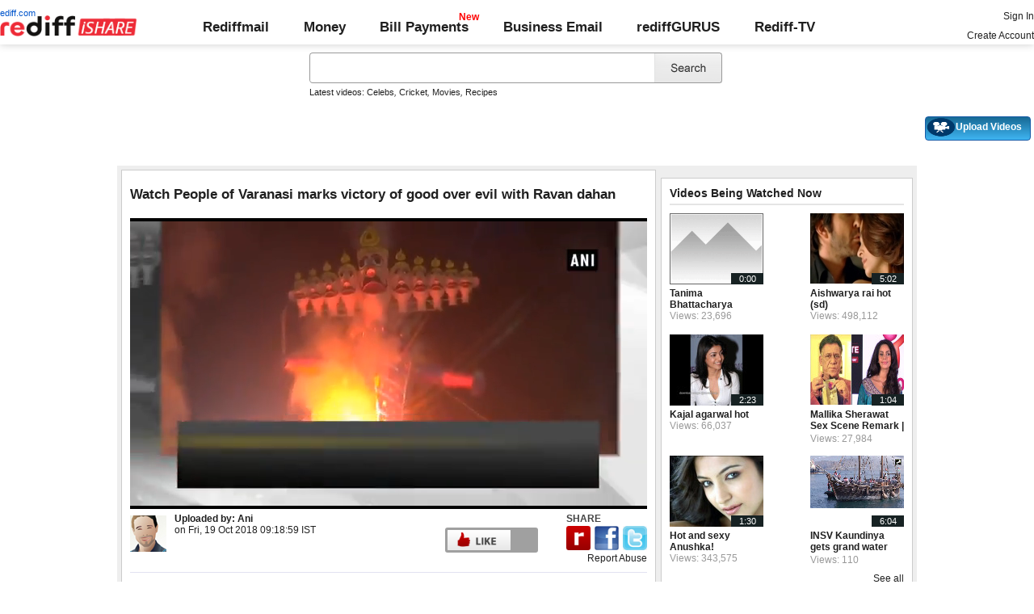

--- FILE ---
content_type: text/html; charset=UTF-8
request_url: https://ishare.rediff.com/video/others/watch-people-of-varanasi-marks-victory-of-good-over-evil-with-ravan-dahan/10992138
body_size: 15889
content:
<!DOCTYPE html>
<html>
<head>
<META http-equiv="Content-Type" content="text/html;charset=UTF-8" />
<title>Watch People of Varanasi marks victory of good over evil with Ravan dahan Video - Rediff Videos</title>
<meta name="description" content="Watch Watch People of Varanasi marks victory of good over evil with Ravan dahan video online on Rediff Videos. More videos of Watch, People, of, Varanasi, marks, victory, of, good, over, evil, with, Ravan, dahan are available. Watch and share videos and updates by Ani."/>
<link rel="stylesheet" href="//ishare.rediff.com/worldrediff/style_1_19/videopage_3.css" type="text/css" />
<link rel="stylesheet" href="//ishare.rediff.com/worldrediff/style_1_19/lightbox.css" type="text/css" />
<script language="Javascript" type="text/javascript" src="//ishare.rediff.com/worldrediff/js_1_6/filepage_common_5.min.js"></script>
<link rel="image_src" href="https://datastore.rediff.com/briefcase/53615D675B5B615F706460626D72/vxmu3fkd5k561yfk.D.0.Watch-People-of-Varanasi-marks-victory-of-good-over-evil-with-Ravan-dahan.mp4-0001.png" />
<link rel="canonical" href="//ishare.rediff.com/video/others/watch-people-of-varanasi-marks-victory-of-good-over-evil-with-ravan-dahan/10992138" />
<link href="//datastore.rediff.com/videojs/7.6.5/video-js.css" rel="stylesheet">
<script src="//datastore.rediff.com/videojs/7.6.5/video.min.js"></script>
<link rel="video_src" href="//ishare.rediff.com/images/player_embed_dm_27052011.swf?config=//ishare.rediff.com/embed_config.php?id=10992138&autostart=true&plugins=//ishare.rediff.com/images/embed_plugin_30052011.swf"/>
<meta name="video_height" content="360" />
<meta name="video_width" content="640" />
<meta name="video_type" content="application/x-shockwave-flash" />
<link rel="icon" type="image/x-icon" href="https://im.rediff.com/favicon2.ico" />

<style>
html{font-size:15px;font-family:'Roboto','Arial','sans-serif';scroll-behavior:smooth}
body{margin:0;padding:0;font-size:15px;font-family:'Roboto', 'Arial', 'sans-serif';color:#202020;background:#fff;scroll-behavior:smooth;text-align:left}
a{text-decoration:none;color:#202020;}
a:hover{text-decoration:underline}
p,h1,h4,h5{padding:0;margin:0;font-weight:normal}
.relative{position:relative;}
.homesprite{background:url('https://im.rediff.com/worldrediff/pix/homesprite2.webp') no-repeat 0 0;}
.alignC{text-align:center;}
.topfixedrow{background:#fff;width:100%;text-align:left;order-bottom:solid 1px #dbdbdb;position:sticky;top:0;z-index:2000;padding:0;box-shadow:0 0 10px rgba(0, 0, 0, 0.2);height:55px;}
.logobar{padding:0 0 5px 0;align-items:center;}
.flex{display:flex;}
.maxwrap{width:100%;max-width:1330px;margin-left:auto;margin-right:auto;}
.menuicon{width:32px;height:32px;padding:0;margin:1px 10px 0 0;vertical-align:top;background-position:-1px -82px;cursor:pointer;display:none}
.logo{width:230px;margin-top:10px}
.redlink{position:absolute;font-size:0.75rem;color:#0055cc;top:-9px;left:-4px;}
.toprightlinks a{display:inline-block;margin:5px 0;}
.toplinks{flex-grow:1;display:flex;justify-content:space-around;align-items:center;font-size:1.1rem;margin-top:10px;}
.bold{font-weight:700;}
.toplinks .linkcolor{color:#202020 !important;}
.toplinks a{display:inline-block;position:relative;}
.toplinks a.selected{padding:10px 0;color:#575757;}
.toplinks a.selected::after{content:'';position:absolute;width:100%;height:5px;background:#000;left:0;bottom:0;}
.newpay::after, .newtv::after {content:'New';font-weight:bold;color:#ff0000;font-size:0.8rem;position:absolute;top:-10px;right:-13px;}
.div_cat_icons{margin-top:10px}
.sel_lang{margin-top:0;font-size:0.7rem;border:none;}
.search-box-wrapper{padding:0;width:515px;margin:0 auto;float:none}
.search-box-outer{width:100%;}
#world_top{position:static;width:990px;text-align:center;height:auto;margin:20px 0 10px 0;}
#world_right1{overflow-x:visible;}
#ilogwatch{display:none;}
.toprightlinks{width:250px}
.myVideos{box-sizing:border-box;height:30px;line-height:15px;}
.tldlink-wrapper{width:100%;margin:10px auto;}
.srchbox{outline:none;}
#div_vdpreviewAd{width:640px;height:360px;overflow:hidden;float:right;}.playerdiv{background:none;}.div_transitionAD{position:absolute;left:0px;margin:-8px 0 0 0;z-index:6000;overflow:hidden;}
.topleaderAd{width:728px;height:90px;padding:0;text-align:center;font-size:0px;margin:0 auto;position:relative;}
.alignC{text-align:center;}
.error_message_player a{color: #FFFFFF;text-decoration:underline;}
.error_message_player{background:#000000;color:#FFFFFF;margin:0 10px;text-align:center;height:360px;}
.error_message_player p{padding-top:100px;font-style: normal;font-weight: normal;font-size: 15px;line-height: 20px;font-family: Arial, Helvetica, sans-serif;}
#playerdiv *{text-align:left;}
.world_right1_ad{text-align:center;width:310px;margin:0 auto 10px auto;font-size:1px;background:#fff;}
.header-wrapper{height:100px;}
h2{font-weight:bold;font-size:1.1rem;margin-top:5px;margin-bottom:5px;}
.vmiddle{vertical-align:middle;}
</style>

<script>
<!--
var UserFlashVersion="NA";

if(FlashDetect.installed){
	var FlashMajor = FlashDetect.major;
	var FlashMinor = FlashDetect.minor;
	var FlashRevision = FlashDetect.revision;
	UserFlashVersion = FlashDetect.major+"."+FlashDetect.minor+"."+FlashRevision;
}

// share this on mypage
var sharethis_domain = "http://share.rediff.com";
var videoType=1;
var mediatype="videopreview";
var id =  content_id = 10992138 ;
var channel_partner="ani"; 
var QAS_sitepage_pref = '';
channel_partner = channel_partner.toLowerCase();
if(channel_partner != '')QAS_sitepage_pref = channel_partner+"-";
var flvurl = 'https://vsds.rediff.com/briefcase/53615D675B5B615F706460626D72/vxmu3fkd5k561yfk.D.0.Watch-People-of-Varanasi-marks-victory-of-good-over-evil-with-Ravan-dahan.mp4.flv';
var mp4enable = '1';
var mp4url = 'https://vsds.rediff.com/briefcase/53615D675B5B615F706460626D72/vxmu3fkd5k561yfk.D.0.Watch-People-of-Varanasi-marks-victory-of-good-over-evil-with-Ravan-dahan.mp4.mp4';
var m3u8url = 'https://vsds.rediff.com/briefcase/53615D675B5B615F706460626D72/vxmu3fkd5k561yfk.D.0.Watch-People-of-Varanasi-marks-victory-of-good-over-evil-with-Ravan-dahan.mp4.m3u8';
var mp4_240 = '';
var mp4_360 = 'https://vsds.rediff.com/briefcase/53615D675B5B615F706460626D72/vxmu3fkd5k561yfk.D.0.Watch-People-of-Varanasi-marks-victory-of-good-over-evil-with-Ravan-dahan.mp4-360.mp4';
var hd_1080 = '';
var hd_720 = '';
var hd_480 = '';
var thumbnail = 'https://datastore.rediff.com/briefcase/53615D675B5B615F706460626D72/vxmu3fkd5k561yfk.D.0.Watch-People-of-Varanasi-marks-victory-of-good-over-evil-with-Ravan-dahan.mp4-0001.png';
var contenttype = 2 ;
var title = escape("Watch People of Varanasi marks victory of good over evil with Ravan dahan");
var host = '//'+location.hostname+'/';
var referrer = document.referrer ;
var pageFlag = (referrer.indexOf("pages.rediff.com") != -1 )?1:0 ;
var ismobile = 0;
var isorient = 0;
var invitekey = "";
var showad = 1;
var channel = "ani";
showad = 0;

function timenow(){
	t = (((new Date).getTime())*1000)+Math.round(Math.random()*1000);
        var querystring = "";
        var tmp_ref = encodeURIComponent(document.referrer);
        var tmp_url = document.location.href;
        var curr_url = tmp_url.split("?");
        if (curr_url[1]) {
		querystring = curr_url[1];
	}
	if ((tmp_ref == null) || (tmp_ref.length == 0)) {
		tmp_ref = "";
	}
	if (tmp_ref != "") {
		t += "&ref=" + tmp_ref;
	}
	if (querystring != "") {
		t += "&" + querystring;
	}
	var url11 = "https://isharemetric.rediff.com/frames/filevideo.html?title=" + title + '&id=' + content_id +'&done='+t+'&channel=' + channel +'&flash='+UserFlashVersion+'&device=pc';
	var frameURL = "<iframe src="+url11+" id=\"ilogwatch\" name=\"ilogwatch\" width=\"1\" height=\"1\" CELLSPACING=\"0\" CELLPADDING=\"0\" FRAMEBORDER=\"0\" MARGINWIDTH=\"0\" MARGINHEIGHT=\"0\" style='display:none;'><\/iframe>";
	document.write(frameURL);
}
function gc(C){var B=document.cookie;var E=C+"=";var D=B.indexOf("; "+E);if(D==-1){D=B.indexOf(E);if(D!=0){return null;}}else{D+=2;}var A=document.cookie.indexOf(";",D);if(A==-1){A=B.length;}return unescape(B.substring(D+E.length,A));}
	loc = gc('RLOC');
	if (loc !=null){
		if ((loc.indexOf("usa") != -1 || loc.indexOf("USA") != -1)){
			var locFlag = 0;  //usa
		}else{
			var  locFlag = 1;  //india
		}
	}
	else
	{
		var locFlag = 1;   //india
	}
var rv = -1; // Return value assumes failure.
var isIe9_64 = 0;
var isFlashOldReq = 0;
var isFlashNewReq = 0;
if (navigator.appName == 'Microsoft Internet Explorer') {
	var ua = navigator.userAgent;
	var re  = new RegExp("MSIE ([0-9]{1,}[\.0-9]{0,})");
	if (re.exec(ua) != null)
	 rv = parseFloat( RegExp.$1 );
}

if ((navigator.userAgent.indexOf("Trident") != -1)) {
	rv = 11;
}
if ((rv == 9)) {
	isIe9_64=1;
}
if ((rv == 8)) {
	isIe9_64=1;
}
function loadjscssfile(filename, filetype) {
    if (filetype == "js") { //if filename is a external JavaScript file
        var fileref = document.createElement('script')
        fileref.setAttribute("type", "text/javascript")
        fileref.setAttribute("src", filename)
    } else if (filetype == "css") { //if filename is an external CSS file
        var fileref = document.createElement("link")
        fileref.setAttribute("rel", "stylesheet")
        fileref.setAttribute("type", "text/css")
        fileref.setAttribute("href", filename)
    }
    if (typeof fileref != "undefined")
        document.getElementsByTagName("head")[0].appendChild(fileref)
}
if(FlashDetect.versionAtLeast(9, 0, 115)){
	isFlashOldReq = 1;
}
if(FlashDetect.versionAtLeast(11, 1, 53)){
	isFlashNewReq = 1;
}

//-->
</script>
<!-- share this on mypage -->
<script src="//ishare.rediff.com/worldrediff/js_1_6/sharethis_on_mypage_1_1.js"></script>
<!-- share this on mypage -->
</head>
<body>
<!-- Begin comScore Tag -->

<script>
var _comscore = _comscore || [];
_comscore.push({ c1: "2", c2: "6035613" });
(function() {
var s = document.createElement("script"), el = document.getElementsByTagName("script")[0]; 
s.async = true;
s.src = "https://sb.scorecardresearch.com/cs/6035613/beacon.js";
el.parentNode.insertBefore(s, el);
})();
</script>
<noscript><img src="https://sb.scorecardresearch.com/p?c1=2&amp;c2=6035613&amp;cv=3.6.0&amp;cj=1"></noscript>

<!-- End comScore Tag --><!-- share this on mypage -->
<iframe id="ieiframe" src="about:blank" scrolling="no" frameborder="0" class="ieiframe" style="position:absolute;left:0;top:0;filter:alpha(opacity=0);background-color:transparent;width:100%;height:500px;border:none;z-index:100;display:none;"></iframe> 
<div id="trans_div"></div> 
<div style="position:absolute;width:100%;text-align:center;z-index:1000;left:0;top:50;"><div id="div_shareframe"></div></div>
<!-- share this on mypage -->
<script>timenow();</script>
<div id="trans_div"></div><div class="popupcontainer"><div id="div_signup"></div><div id="div_signin"></div><div id="div_confirm"></div></div>

<script>
if (typeof(OA_zones) != 'undefined') {
	var OA_zoneids = '';
	for (var zonename in OA_zones) OA_zoneids += escape(zonename+'=' + OA_zones[zonename] + "|");
	OA_zoneids += '&amp;nz=1';
} else {
	var OA_zoneids = escape('37|39');
}

if (typeof(OA_source) == 'undefined') { OA_source = ''; }
var OA_p=location.protocol=='https:'?'https://newads.rediff.com/rediffadserver/www/delivery/spc.php':'http://newads.rediff.com/rediffadserver/www/delivery/spc.php';
var OA_r=Math.floor(Math.random()*99999999);
OA_output = new Array();

var OA_spc="<"+"script type='text/javascript' ";
OA_spc+="src='"+OA_p+"?zones="+OA_zoneids;
OA_spc+="&amp;source="+escape(OA_source)+"&amp;r="+OA_r;
OA_spc+="&amp;amp%3Btarget=_blank";
OA_spc+=(document.charset ? '&amp;charset='+document.charset : (document.characterSet ? '&amp;charset='+document.characterSet : ''));

if (window.location) OA_spc+="&amp;loc="+escape(window.location);
if (document.referrer) OA_spc+="&amp;referer="+escape(document.referrer);
OA_spc+="'><"+"/script>";
document.write(OA_spc);

function OA_show(name) {
	if (typeof(OA_output[name]) == 'undefined') {
		return;
	} else {
		document.write(OA_output[name]);
	}
}

function OA_showpop(name) {
	zones = window.OA_zones ? window.OA_zones : false;
	var zoneid = name;
	if (typeof(window.OA_zones) != 'undefined') {
		if (typeof(zones[name]) == 'undefined') {
			return;
		}
		zoneid = zones[name];
	}

	OA_p=location.protocol=='https:'?'https://newads.rediff.com/rediffadserver/www/delivery/apu.php':'http://newads.rediff.com/rediffadserver/www/delivery/apu.php';

	var OA_pop="<"+"script type='text/javascript' ";
	OA_pop+="src='"+OA_p+"?zoneid="+zoneid;
	OA_pop+="&amp;source="+escape(OA_source)+"&amp;r="+OA_r;
	OA_spc+="&amp;amp%3Btarget=_blank";
	if (window.location) OA_pop+="&amp;loc="+escape(window.location);
	if (document.referrer) OA_pop+="&amp;referer="+escape(document.referrer);
	OA_pop+="'><"+"/script>";

	document.write(OA_pop);
}
var OA_fo = '';
OA_fo += "<"+"script type=\'text/javascript\' src=\'//newads.rediff.com/rediffadserver/www/delivery/fl.js\'><"+"/script>\n";
document.write(OA_fo);
</script>
<!-- header starts --> 
<div class="topfixedrow">
    <div class="logobar flex maxwrap">
        <div id="menuicon" class="homesprite menuicon"></div>
        <div class="logo relative">
            <a href="https://www.rediff.com"><span class="redlink">rediff.com</span></a><a href="//ishare.rediff.com"><img src="http://ishare.rediff.com/worldrediff/pix/rediffisharelogo.png" alt="ishare logo" width=170 height=26 ></a>
        </div>
        <div class="toplinks">
            <a href="https://mail.rediff.com/cgi-bin/login.cgi" class="linkcolor bold">Rediffmail</a>
            <a href="https://money.rediff.com" class="linkcolor bold">Money</a>
            <a href="https://pay.rediff.com/webapp?utm_source=redifftv_top_icon&amp;utm_medium=pc&amp;utm_campaign=rediffpay&amp;utm_content=rediffpay_redifftv_top_icon_pc" class="linkcolor bold relative newpay" data-secid="nav_billpay" data-pos="1">Bill Payments</a>
            <a href="https://businessemail.rediff.com/?sc_cid=inhome" class="linkcolor bold">Business Email</a>
            <a href="https://gurus.rediff.com/" class="linkcolor bold" onclick="trackGuruURL('https://track.rediff.com/click?url=___https://gurus.rediff.com?utm_source=rediff_home_icon&amp;utm_medium=pc&amp;utm_campaign=rediffgurus&amp;utm_content=rediffgurus_rediff_home_icon_pc___&amp;position=nav1&amp;label=rediffgurus&amp;property=hp_in_pc');return false;">rediffGURUS</a>
			<a href="https://tv.rediff.com/" class="linkcolor bold relative">Rediff-TV</a>
        </div>
        <div class="toprightlinks">
            <p id="username" class="username"></p>
            <p id="signin_info"> <a href="https://mail.rediff.com/cgi-bin/login.cgi" title="Already a user? Sign in" >Sign in</a><br><a href="https://register.rediff.com/register/register.php?FormName=user_details" title="Create Rediffmail Account">Create Account</a></p>
        </div>
    </div>
</div>
<!-- header ends -->

<div class="search-box-wrapper">
	<div class="search-box-outer" style="margin-top:10px;">
		<form name="srchform" onsubmit="return submitIshareSearch()">
			<input id="srchword" type="text" name="" class="srchbox" value="" tabindex="0" autocomplete="off" onclick='chkfirstTime()'/>
			<input type="submit" name="" class="newsrchbtn" title="Search" value=" " />
			<input type="hidden" name="src" id="snsSRC" value="web" />
		</form>
		<div class="sug" id="sug"></div>
		<div class="sm1 hide" id="srchque_10" style="display: block; padding-top:5px">Latest videos:
						<a href="//ishare.rediff.com/video/celebs?q=25893&pos=cues" class="srchtagslink">Celebs</a><i>,</i>				<a href="//ishare.rediff.com/video/cricket?q=25893&pos=cues" class="srchtagslink">Cricket</a><i>,</i>				<a href="//ishare.rediff.com/video/movies?q=25893&pos=cues" class="srchtagslink">Movies</a><i>,</i>				<a href="//ishare.rediff.com/video/recipes?q=25893&pos=cues" class="srchtagslink">Recipes</a>				</div>
	</div>
	<span class="clear"></span>
</div>
<span class="clear"></span>
<script type="text/javascript" src="//ishare.rediff.com/worldrediff/js_1_6/snshelper_2.min.js" ></script><div id="new_wd_top">
		<center><div id="world_top"><script><!--// <![CDATA[
	OA_show(39);
	// ]]> --></script><noscript><a target='_blank' href='//newads.rediff.com/rediffadserver/www/delivery/ck.php?n=de3ee9e'><img border='0' alt='advt' src='//newads.rediff.com/rediffadserver/www/delivery/avw.php?zoneid=39&amp;n=de3ee9e' /></a></noscript>
	</div></center>
	</div>
<i class="clear"></i>
<div class="tldlink-wrapper maxwrap">
	<div class="floatR">
		<div class="myVideos" id="myVideos" title="My Videos"><a href="http://mypage.rediff.com/profile/myprofile#!videos" style="color:#ffffff !important;">My Videos</a></div>
		<div class="myVideos" title="Upload Videos"><a href="https://is.rediff.com/videoalbum/upload" style="color:#ffffff !important;position:relative;"><img src="//ishare.rediff.com/worldrediff/pix/88.png" width="35" height="23" alt="" style="position: absolute;top:-4px;left:-9px;" /> &nbsp; &nbsp; &nbsp; &nbsp; &nbsp;<b>Upload Videos</b></a></div>
	</div>
	<i class="clear"></i>
</div>
<i class="clear"></i>
<script>

	function submitIshareSearch()
	{
		var srchword = trim(document.getElementById('srchword').value) ;
		if(srchword=="")
		{
			document.getElementById('srchword').focus();
			alert("Please enter search keyword");
			return false;
		}
		var query1		= "//is.rediff.com/tags/" + srchword;
		document.srchform.action= query1  ;
		document.srchform.submit();
		return false;
	}

</script>

<script>
var endyear 	= "2026";
var cdn_domain = "//ishare.rediff.com";
var org_domain = "//is.rediff.com";
var imgpath	= "//ishare.rediff.com/worldrediff/pix";
var worlddomain_org = "http://mypage.rediff.com";
var org_domain_ssl = "https://is.rediff.com";

if(!OAS_sitepage)var OAS_sitepage = "" ;
if(!OAS_listpos)var OAS_listpos = "" ;


var ck=document.cookie;
function prevent_xss_js(e,t){if(t=="Rlo"){e=unescape(e).replace(/\+/g," ");e=e.replace(/[^\w\d\s\-\_]/ig,"");e=e.replace("@rediffmail.com","")}else if(t=="Rl"){e=e.replace(/[^\w\d\s\-\_@\.]/ig,"")}else if(t=="uid"){e=e.replace(/[^\w\d\s\-\_]/g,"")}return e}
function getcookie(t){var n=t+"=";var r=n.length;var i=ck.length;var s=0;while(s<i){j=s+r;if(ck.substring(s,j)==n){e=ck.indexOf(";",j);if(e==-1)e=ck.length;return prevent_xss_js(unescape(ck.substring(j,e)),t)}s=ck.indexOf(" ",s)+1;if(s==0)break}return""}
var Rlo="";
var Rl=getcookie("Rl");
Rlo=getcookie("Rlo");
Rlo = unescape(Rlo).replace(/\+/g," ");

if (Rlo != "")
{
	document.getElementById('username').innerHTML="Hi <a href=\""+worlddomain_org+"/profile/myprofile\">"+Rlo+"</a>";
	document.getElementById('signin_info').innerHTML = "<a href='"+org_domain+"/signout' title='Sign out'>Sign Out</a>";
}
else
{
	if(document.getElementById('signin_info'))
	{
		document.getElementById('signin_info').innerHTML = "<a href='"+org_domain_ssl+"/login/dologin' title='Already a user? Sign in'>Sign In</a><br><a href='https://register.rediff.com/register/register.php?FormName=user_details' title='New user? Sign up'>Create Account</a>";
	}
}
if (Rl == ''){
	if(document.getElementById('myVideos')){document.getElementById('myVideos').style.display = "none";}
}

</script>


<script>
	var querystring	= "";
	var path	= "";
	var Rkey_data	= "";
	var Rkey	= Math.floor(Math.random() * 1000000);
	querystring	= window.location.search;
	path		= window.location.pathname;


	if (querystring == "")
		Rkey_data = "?rkey="+Rkey;
	else
		Rkey_data = "&rkey="+Rkey;
	
	//document.write("<scri"+"pt src='http://metric.us.rediff.com"+path+querystring+Rkey_data+"' ></scri"+"pt>");
	if(typeof(id) != "undefined" && typeof(contenttype) != "undefined" ){
		if( id > 0 && contenttype > 0 && contenttype < 4){
			uid = getcookie("uid");
			document.write("<img id='metric_img' src='' />");
			var metricimgvar = "https://metricsishare.rediff.com/viewsubmit.php?id=" + id + "&userid="+ uid + "&contenttype="+contenttype;			
			if(typeof(videoType)!="undefined" && videoType==0)
				metricimgvar+= "&type=private";
			//alert(metricimgvar);
			document.getElementById("metric_img").src = metricimgvar;	
			
		}
	}

function metriccall_img(sldcounter)
{
	var querystring	= "";
	var path	= "";
	var Rkey_data	= "";
	var Rkey	= Math.floor(Math.random() * 1000000);
	querystring	= window.location.search;
	path		= window.location.pathname;


	if (querystring == "")
		Rkey_data = "?rkey="+Rkey;
	else
		Rkey_data = "&rkey="+Rkey;

	document.getElementById("metric_img").src = 'https://metric.us.rediff.com'+path+"/"+sldcounter+querystring+Rkey_data;
}
</script>

<!-- wrapper starts -->
<div id="wrapper">
	<!-- main container starts -->
	<div id="maincontainer" class="maincontainer">
		<!-- leftcontainer starts -->
		<div id="leftcontainer">
												<span class="ht5"></span>
					<!-- schema div starts-->
					<div itemscope itemtype="http://schema.org/VideoObject">
						<meta itemprop="name" content="Watch People of Varanasi marks victory of good over evil with Ravan dahan">
						<meta itemprop="description" content="Watch Watch People of Varanasi marks victory of good over evil with Ravan dahan video online on Rediff Videos. More videos of Watch, People, of, Varanasi, marks, victory, of, good, over, evil, with, Ravan, dahan are available. Watch and share videos and updates by Ani.">
						<meta itemprop="thumbnailUrl" content="https://datastore.rediff.com/briefcase/53615D675B5B615F706460626D72/vxmu3fkd5k561yfk.D.0.Watch-People-of-Varanasi-marks-victory-of-good-over-evil-with-Ravan-dahan.mp4-0001.png" />
						<meta itemprop="playerType" content="Flash" />
						<meta itemprop="width" content="640" />
						<meta itemprop="height" content="360" />
						<meta itemprop="duration" content="1:35" />
						<meta itemprop="uploadDate" content="Fri, 19 Oct 2018 09:18:59 +0530" />
						<meta itemprop="embedURL" content="//ishare.rediff.com/video/embed/10992138" />
						<div><h2>Watch People of Varanasi marks victory of good over evil with Ravan dahan</h2></div><span class="ht10"></span>
						<div id="playerdiv" style="position:relative;background:#ffffff;height:360px;width:100%;">
							<div id="div_ad_Frame1" style="position:absolute;width:100%;z-index:1;height:360px;"></div>
							<div style="position:absolute;width:100%;z-index:100;">
																	<div id="div_vd_flashplayer" style="height:360px;padding-top:30px;text-align:center">
									</div>
									<div id="div_fallback_error" class="hide"><div class="error_message_player"><p>This site requires Adobe Flash Player on your browser.<br /> Please install Adobe Flash Player from <a href="http://get.adobe.com/flashplayer/" target="_plugin">here</a>.<p></div></div>
									<script>
										
										var page_url1 = document.location;
										str1 = new String(page_url1);
										if(true){
											var videodata = '<video id="content_video" class="video-js vjs-default-skin" controls autoplay preload="auto" width="640" height="'+360+'"  poster="'+thumbnail+'">';
											if(rv!="-1"){
												m3u8url="";
											}
											//m3u8url="";
											if( m3u8url != "" ) {
												//if (location.protocol == 'https:'){
													m3u8url=m3u8url.replace("http://vs.ds","//vsds");
												//}
												videodata += '<source src="'+m3u8url+'" type="application/x-mpegURL" />';
											}
											if( mp4_360 != "" && m3u8url =="") {
												if (location.protocol == 'https:'){
													mp4_360=mp4_360.replace("http://vs.ds","https://vsds");
												}
												videodata += '<source src="'+mp4_360+'" type="video/mp4" />';
											}
															if( flvurl !="" && mp4url !="" && mp4_360 == "" && m3u8url =="") {
												if (location.protocol == 'https:'){
													flvurl=flvurl.replace("http://vs.ds","https://vsds");
															mp4url=mp4url.replace("http://vs.ds","https://vsds");
													}
													videodata += '<source src="'+mp4url+'" type="video/mp4" />';
													videodata += '<source src="'+flvurl+'" type="video/mp4" />';
											}
											videodata += '</video>';
											document.getElementById("div_vd_flashplayer").style.height="360";
											document.getElementById("div_vd_flashplayer").innerHTML = videodata;
											document.getElementById("div_vd_flashplayer").style.paddingTop="5px";
										}
											
									</script>	
															</div>
						</div>
					</div><!-- schema div ends-->
					<table width="100%" cellspacing="0" cellpadding="0" border="0">
						<tr><td height="10"></td></tr>
						<tr valign="top">
						<td width="55" ><a href="http://mypage.rediff.com/Ani/3585174"><img src="https://socialimg.rediff.com/image.php?uid=3585174&type=thumb" vspace="3" width="45" height="45" alt="Ani" /></a></td>
						<td>
							<div>
								<div class="floatL">
									<div>
										<span class="bold">Uploaded by: </span>
										<span><a href="http://mypage.rediff.com/Ani/3585174" title="Ani" class="bold" >Ani</a></span>
									</div>
									<div> on <span>Fri, 19 Oct 2018 09:18:59 IST </span></div>
									<div class="f14 bold"><span id="viewscount"></span></div>
								</div>
																	<div class="floatR">
										<div class="floatL like-btn-container">
											<div class="floatL like-btns-container"><img title="I like this file" onclick="submitvote(1);" src='//ishare.rediff.com/worldrediff/pix/btn_like.png' height="25" alt="like" /></div>
											<div id="thumbs_up" class="floatL margLeft5"></div>
											<span class="hide" id="votediv"></span>
											<span class="hide" id="thumbs_down">0</span>
											<div class="clear"></div>
										</div>
									</div>
																<div class="clear"></div>
							</div>
						</td>
						<td width="5">&nbsp;</td>
						<td width="130">
													<div class="share-wrapper floatR">
								<div class="bold share-text">SHARE</div>
								<div class="share-btn-wrapper">
									<div class="floatL">
										<a href="javascript:showShareIframe('Watch People of Varanasi marks victory of good over evil with Ravan dahan','%2F%2Fishare.rediff.com%2Fvideo%2Fothers%2Fwatch-people-of-varanasi-marks-victory-of-good-over-evil-with-ravan-dahan%2F10992138','ishare','videos')"><img src='//ishare.rediff.com/worldrediff/pix/btn_share_rediff.png' border='0' height="30" onclick="document.body.scrollTop=document.documentElement.scrollTop=0;" alt="share" /></a>
									</div>
									<div class="floatL margLeft5">
										<a href="javascript:void(0)" onclick="fbs_click('Watch People of Varanasi marks victory of good over evil with Ravan dahan','%2F%2Fishare.rediff.com%2Fvideo%2Fothers%2Fwatch-people-of-varanasi-marks-victory-of-good-over-evil-with-ravan-dahan%2F10992138','ishare');"><img src='//ishare.rediff.com/worldrediff/pix/btn_share_fb.png' border='0' height="30" alt="fbshare" /></a>
									</div>
									<div class="floatL margLeft5">
										<a href="javascript:void(0)" onclick="twitt_click('Watch People of Varanasi marks victory of good over evil with Ravan dahan','%2F%2Fishare.rediff.com%2Fvideo%2Fothers%2Fwatch-people-of-varanasi-marks-victory-of-good-over-evil-with-ravan-dahan%2F10992138','ishare');"><img src='//ishare.rediff.com/worldrediff/pix/btn_share_twitter.png' border='0' height="30" alt="twittershare"/></a>
									</div>
								</div>
							</div>
							<div class="report-wrapper floatR"><a href="javascript:LightBoxManager.showLightBox('div_reportthisvideo','Report%20this%20video');callRegImage();" title="Report this file" class="f12" >Report Abuse</a></div>
												</td>
						</tr>
						<tr><td height="10"></td></tr>
					</table>
					<div class="video-desc-wrapper">
						<div id="video-short-tags" class="grey1 sm1">
							<p><b>Tags :</b> <a href="//ishare.rediff.com/tags/Watch">Watch</a>,							<a href="//ishare.rediff.com/tags/People">People</a>,							<a href="//ishare.rediff.com/tags/of">of</a>,							<a href="//ishare.rediff.com/tags/Varanasi">Varanasi</a>,							<a href="//ishare.rediff.com/tags/marks">marks</a>,							<a href="//ishare.rediff.com/tags/victory">victory</a>,							<a href="//ishare.rediff.com/tags/of">of</a>							...</p>
						</div>
						<div id="video-tags" class="hide grey1 sm1">
							<p><b>Tags :</b> <a href="//ishare.rediff.com/tags/Watch">Watch</a>,<a href="//ishare.rediff.com/tags/People">People</a>,<a href="//ishare.rediff.com/tags/of">of</a>,<a href="//ishare.rediff.com/tags/Varanasi">Varanasi</a>,<a href="//ishare.rediff.com/tags/marks">marks</a>,<a href="//ishare.rediff.com/tags/victory">victory</a>,<a href="//ishare.rediff.com/tags/of">of</a>,<a href="//ishare.rediff.com/tags/good">good</a>,<a href="//ishare.rediff.com/tags/over">over</a>,<a href="//ishare.rediff.com/tags/evil">evil</a>,<a href="//ishare.rediff.com/tags/with">with</a>,<a href="//ishare.rediff.com/tags/Ravan">Ravan</a>,<a href="//ishare.rediff.com/tags/dahan">dahan</a></p>
						</div>
						<div id="video-short-description">
							<p>Watch People of Varanasi marks victory of good over evil with Ravan dahan&nbsp;<a href="javascript:;;" onclick="showhideinfo(this)" title="more">Show more</a></p>
						</div>
						<div id="video-description" class="hide"><p>Watch People of Varanasi marks victory of good over evil with Ravan dahan &nbsp;<a href="javascript:;;" onclick="showhideinfo(this)" title="less">Show less</a></p></div>
						<span class="clear"></span><span class="ht5"></span>
													<a id="embed-link" href="javascript:;;" onclick="hideDiv('embed-link');showDiv('embed-wrapper');">Click here for Embed Code</a>
							<div id="embed-wrapper" class="hide"><span class="bold">&nbsp;&nbsp;Embed:</span> <input type="text"  onclick="select()" class="embedsrc" readonly="readonly" value='<iframe src="//ishare.rediff.com/video/embed/10992138" height="315" width="100%" max-width="640" frameborder="0" scrolling="auto" allowfullscreen></iframe>' /><a href="javascript:;;" onclick="showDiv('embed-link');hideDiv('embed-wrapper');">Hide</a></div>
											</div>
					<span class="clear"></span><span class="ht15"></span>
											<div class="recommeded-wrapper">
							<h3><a href="/videos/most-popular">Most Popular</a></h3>
							<span class="hrline"></span>
							<div class="fcontent">
																<div id = "popular-item-1" class="fitem floatL">
									<div class="fthumbnail">
										<a title="AIB Knockout: Why Salman Khan threatened to roast AIB's Tanmay Bhatt" href="//ishare.rediff.com/video/entertainment/aib-knockout-why-salman-khan-threatened-to-roast-aib-s-tanmay-bhatt/10060296?pos=mostpopular" >
											<img title="AIB Knockout: Why Salman Khan threatened to roast AIB's Tanmay Bhatt" src="https://datastore.rediff.com/briefcase/505E5C5D6B6A63645A656770706460626D72/jhucdqvkh3vqem6d.D.80000.2_Salman-Khan-Warns-AIB-Tanmay-Bhatt----Alapii_AG--Showbizz.mp4-0001.png" alt="AIB Knockout: Why Salman Khan threatened to roast AIB's Tanmay Bhatt" />
											<div class="dt-wrapper">
												<span class="duration-bottom"> 1:20 </span>
											</div>
										</a>
									</div>
									<div class="bold ftitle">
										<a title="AIB Knockout: Why Salman Khan threatened to roast AIB's Tanmay Bhatt" href="//ishare.rediff.com/video/entertainment/aib-knockout-why-salman-khan-threatened-to-roast-aib-s-tanmay-bhatt/10060296?pos=mostpopular">AIB Knockout: Why Salman Khan threatened t...</a>
									</div>
									<div><span class="grey">Views: 15,672</span></div>
								</div>
																								<div id = "popular-item-2" class="fitem floatL">
									<div class="fthumbnail">
										<a title="Priyanka Chopra wants to have BABY in 2015" href="//ishare.rediff.com/video/entertainment/priyanka-chopra-wants-to-have-baby-in-2015/10059193?pos=mostpopular" >
											<img title="Priyanka Chopra wants to have BABY in 2015" src="https://datastore.rediff.com/briefcase/575F6A5B68696F5B626C73/mipgw26xenpvfly8.D.48000.priyanka-chopra-says-she-wants-to-have-baby-in-2015_34318.mp4-0001.png" alt="Priyanka Chopra wants to have BABY in 2015" />
											<div class="dt-wrapper">
												<span class="duration-bottom"> 0:48 </span>
											</div>
										</a>
									</div>
									<div class="bold ftitle">
										<a title="Priyanka Chopra wants to have BABY in 2015" href="//ishare.rediff.com/video/entertainment/priyanka-chopra-wants-to-have-baby-in-2015/10059193?pos=mostpopular">Priyanka Chopra wants to have BABY in 2015</a>
									</div>
									<div><span class="grey">Views: 7,695</span></div>
								</div>
																								<div id = "popular-item-3" class="fitem floatL">
									<div class="fthumbnail">
										<a title="INITIAL GLIMPSE: Aishwarya Rai's look in comeback film Jazbaa" href="//ishare.rediff.com/video/entertainment/initial-glimpse-aishwarya-rai-s-look-in-comeback-film-jazbaa/10061636?pos=mostpopular" >
											<img title="INITIAL GLIMPSE: Aishwarya Rai's look in comeback film Jazbaa" src="https://datastore.rediff.com/briefcase/505E5C5D6B6A63645A656770706460626D72/3vuw70gwzfz4ah41.D.42000.12_LEAKED--Aishwarya-Rai-Fron-Look-I-Jazba--Alapi-Vox_24_OI-Showbizz.mp4-0001.png" alt="INITIAL GLIMPSE: Aishwarya Rai's look in comeback film Jazbaa" />
											<div class="dt-wrapper">
												<span class="duration-bottom"> 0:42 </span>
											</div>
										</a>
									</div>
									<div class="bold ftitle">
										<a title="INITIAL GLIMPSE: Aishwarya Rai's look in comeback film Jazbaa" href="//ishare.rediff.com/video/entertainment/initial-glimpse-aishwarya-rai-s-look-in-comeback-film-jazbaa/10061636?pos=mostpopular">INITIAL GLIMPSE: Aishwarya Rai's look in c...</a>
									</div>
									<div><span class="grey">Views: 13,234</span></div>
								</div>
																								<div id = "popular-item-4" class="fitem floatL">
									<div class="fthumbnail">
										<a title="Bharathi Pradhan's Review: Shamitabh has limited appeal" href="//ishare.rediff.com/video/entertainment/bharathi-pradhan-s-review-shamitabh-has-limited-appeal/10062383?pos=mostpopular" >
											<img title="Bharathi Pradhan's Review: Shamitabh has limited appeal" src="https://datastore.rediff.com/briefcase/645E626D616B7275/8qffwfxv7m7t3gl9.D.172000.Shamitabh-review-gen-.mp4-0001.png" alt="Bharathi Pradhan's Review: Shamitabh has limited appeal" />
											<div class="dt-wrapper">
												<span class="duration-bottom"> 2:53 </span>
											</div>
										</a>
									</div>
									<div class="bold ftitle">
										<a title="Bharathi Pradhan's Review: Shamitabh has limited appeal" href="//ishare.rediff.com/video/entertainment/bharathi-pradhan-s-review-shamitabh-has-limited-appeal/10062383?pos=mostpopular">Bharathi Pradhan's Review: Shamitabh has l...</a>
									</div>
									<div><span class="grey">Views: 14,019</span></div>
								</div>
								<span class="clear"></span>																<div id = "popular-item-5" class="fitem floatL">
									<div class="fthumbnail">
										<a title="Silly Point: How will the WC 2015 be without Sachin Tendulkar" href="//ishare.rediff.com/video/cricket/silly-point-how-will-the-wc-2015-be-without-sachin-tendulkar/10074253?pos=mostpopular" >
											<img title="Silly Point: How will the WC 2015 be without Sachin Tendulkar" src="https://datastore.rediff.com/briefcase/56565C686468605965636E645E7064/onk7oepvhjj89rju.D.144000.episode1-verson2.mp4-0001.png" alt="Silly Point: How will the WC 2015 be without Sachin Tendulkar" />
											<div class="dt-wrapper">
												<span class="duration-bottom"> 2:24 </span>
											</div>
										</a>
									</div>
									<div class="bold ftitle">
										<a title="Silly Point: How will the WC 2015 be without Sachin Tendulkar" href="//ishare.rediff.com/video/cricket/silly-point-how-will-the-wc-2015-be-without-sachin-tendulkar/10074253?pos=mostpopular">Silly Point: How will the WC 2015 be witho...</a>
									</div>
									<div><span class="grey">Views: 6,478</span></div>
								</div>
																								<div id = "popular-item-6" class="fitem floatL">
									<div class="fthumbnail">
										<a title="Roop Kumar Rathod &amp;amp  Sonali Rathod Talks About Valentine-day" href="//ishare.rediff.com/video/entertainment/roop-kumar-rathod-amp-sonali-rathod-talks-about-valentine-day/10074290?pos=mostpopular" >
											<img title="Roop Kumar Rathod &amp;amp  Sonali Rathod Talks About Valentine-day" src="https://datastore.rediff.com/briefcase/56565C686468605965636E645E7064/qfjh6lkyobl0lm2q.D.215000.Roop-Kumar-Rathod---Sonali-Rathod-Valentine-day-Video-01.mp4-0001.png" alt="Roop Kumar Rathod &amp;amp  Sonali Rathod Talks About Valentine-day" />
											<div class="dt-wrapper">
												<span class="duration-bottom"> 3:35 </span>
											</div>
										</a>
									</div>
									<div class="bold ftitle">
										<a title="Roop Kumar Rathod &amp;amp  Sonali Rathod Talks About Valentine-day" href="//ishare.rediff.com/video/entertainment/roop-kumar-rathod-amp-sonali-rathod-talks-about-valentine-day/10074290?pos=mostpopular">Roop Kumar Rathod &amp;amp  Sonali Rathod ...</a>
									</div>
									<div><span class="grey">Views: 8,655</span></div>
								</div>
																								<div id = "popular-item-7" class="fitem floatL">
									<div class="fthumbnail">
										<a title="Cute and close moments of Karishma Tanna and Upen Patel" href="//ishare.rediff.com/video/entertainment/cute-and-close-moments-of-karishma-tanna-and-upen-patel/10072025?pos=mostpopular" >
											<img title="Cute and close moments of Karishma Tanna and Upen Patel" src="https://datastore.rediff.com/briefcase/505E5C5D6B6A63645A656770706460626D72/62wjwg80npgjdvbf.D.40000.14_Karishma-Tanna-Cute-Pics-with-Upen-Patel--SALONI_KK-Showbizz.mp4-0001.png" alt="Cute and close moments of Karishma Tanna and Upen Patel" />
											<div class="dt-wrapper">
												<span class="duration-bottom"> 0:40 </span>
											</div>
										</a>
									</div>
									<div class="bold ftitle">
										<a title="Cute and close moments of Karishma Tanna and Upen Patel" href="//ishare.rediff.com/video/entertainment/cute-and-close-moments-of-karishma-tanna-and-upen-patel/10072025?pos=mostpopular">Cute and close moments of Karishma Tanna a...</a>
									</div>
									<div><span class="grey">Views: 6,541</span></div>
								</div>
																								<div id = "popular-item-8" class="fitem floatL">
									<div class="fthumbnail">
										<a title="Aww! BAD body language, Alia baby is flying to NY to get it right" href="//ishare.rediff.com/video/entertainment/aww-bad-body-language-alia-baby-is-flying-to-ny-to-get-it-right/10069544?pos=mostpopular" >
											<img title="Aww! BAD body language, Alia baby is flying to NY to get it right" src="https://datastore.rediff.com/briefcase/505E5C5D6B6A63645A656770706460626D72/dpsssaiibawz71m1.D.42000.5--Alia-Bhatt-to-Learn-Body-Language-Saloni-_OI-Showbizz.mp4-0001.png" alt="Aww! BAD body language, Alia baby is flying to NY to get it right" />
											<div class="dt-wrapper">
												<span class="duration-bottom"> 0:42 </span>
											</div>
										</a>
									</div>
									<div class="bold ftitle">
										<a title="Aww! BAD body language, Alia baby is flying to NY to get it right" href="//ishare.rediff.com/video/entertainment/aww-bad-body-language-alia-baby-is-flying-to-ny-to-get-it-right/10069544?pos=mostpopular">Aww! BAD body language, Alia baby is flyin...</a>
									</div>
									<div><span class="grey">Views: 7,155</span></div>
								</div>
								<span class="clear"></span>																<span class="clear"></span>
								<div id="show-more-popular" class="see-more alignR"><a href="/videos/most-popular" title="See all">See all</a></div>
							</div>
						</div>
						<span class="clear"></span><span class="ht10"></span>
																														</div><!-- leftcontainer ends -->
		<!-- rightcontainer stars -->
		<div style="float:right;width:310px;">
			<div id="world_right1" class="world_right1_ad">
				
				
				<script><!--// <![CDATA[
				OA_show(37);
				// ]]> --></script><noscript><a target='_blank' href='//newads.rediff.com/rediffadserver/www/delivery/ck.php?n=5499245'><img border='0' alt='advt' src='//newads.rediff.com/rediffadserver/www/delivery/avw.php?zoneid=37&amp;n=5499245' /></a></noscript>
				
						</div>
			<div id="rightcontainer">
													<div class="rtbox">
						<h3><a href="/videos/videos-being-watched-now">Videos Being Watched Now</a></h3>
						<span class="hrline"></span>
						<div class="fcontent">
														<div id = "popular-item-1" class="fitem floatL">
								<div class="fthumbnail">
									<a title="Tanima Bhattacharya" href="//ishare.rediff.com/video/entertainment/tanima-bhattacharya/32290?pos=viewedrtnow" >
										<img alt="Tanima Bhattacharya" src="https://datastore.rediff.com/briefcase/614F5D595E5321565D576B6C5A5D635D6F7760/iv9bj7l4j6ytz3xe.D0.final2.mpg-0001.png" />
										<div class="dt-wrapper">
											<span class="duration-bottom"> 0:00 </span>
										</div>
									</a>
								</div>
								<div class="bold ftitle">
									<a title="Tanima Bhattacharya" href="//ishare.rediff.com/video/entertainment/tanima-bhattacharya/32290?pos=viewedrtnow">Tanima Bhattacharya</a>
								</div>
								<div><span class="grey">Views: 23,696</span></div>
							</div>
																					<div id = "popular-item-2" class="fitem floatR">
								<div class="fthumbnail">
									<a title="Aishwarya rai hot (sd)" href="//ishare.rediff.com/video/entertainment/aishwarya-rai-hot-sd-/8793740?pos=viewedrtnow" >
										<img alt="Aishwarya rai hot (sd)" src="https://datastore.rediff.com/briefcase/676F58665C62606E665F6D/j6i7u1k4gibm135h.D.302000.aishwarya-rai-hot--SD-.flv-0001.png" />
										<div class="dt-wrapper">
											<span class="duration-bottom"> 5:02 </span>
										</div>
									</a>
								</div>
								<div class="bold ftitle">
									<a title="Aishwarya rai hot (sd)" href="//ishare.rediff.com/video/entertainment/aishwarya-rai-hot-sd-/8793740?pos=viewedrtnow">Aishwarya rai hot (sd)</a>
								</div>
								<div><span class="grey">Views: 498,112</span></div>
							</div>
							<span class="clear"></span>														<div id = "popular-item-3" class="fitem floatL">
								<div class="fthumbnail">
									<a title="Kajal agarwal hot " href="//ishare.rediff.com/video/others/kajal-agarwal-hot-/1419403?pos=viewedrtnow" >
										<img alt="Kajal agarwal hot " src="https://datastore.rediff.com/briefcase/5D5D555B5765516423285D6936705961696A2A606D6C/pix13ibtu69ct37w.D.144000.kajal_agarwal_photos_stills_rewali.com.wmv-0001.png" />
										<div class="dt-wrapper">
											<span class="duration-bottom"> 2:23 </span>
										</div>
									</a>
								</div>
								<div class="bold ftitle">
									<a title="Kajal agarwal hot " href="//ishare.rediff.com/video/others/kajal-agarwal-hot-/1419403?pos=viewedrtnow">Kajal agarwal hot </a>
								</div>
								<div><span class="grey">Views: 66,037</span></div>
							</div>
																					<div id = "popular-item-4" class="fitem floatR">
								<div class="fthumbnail">
									<a title="Mallika Sherawat Sex Scene Remark | Om Puri Angry | Dity Politics" href="//ishare.rediff.com/video/entertainment/mallika-sherawat-sex-scene-remark-om-puri-angry-dity-politics/10052036?pos=viewedrtnow" >
										<img alt="Mallika Sherawat Sex Scene Remark | Om Puri Angry | Dity Politics" src="https://datastore.rediff.com/briefcase/505E5C5D6B6A63645A656770706460626D72/3iztdndvka9glvnm.D.64000.25-Mallika-Sherawat-Sex-Scene-Remark-Om-Puri-Angry-Dity-Politics---prerna_AG-Showbizz.mp4-0001.png" />
										<div class="dt-wrapper">
											<span class="duration-bottom"> 1:04 </span>
										</div>
									</a>
								</div>
								<div class="bold ftitle">
									<a title="Mallika Sherawat Sex Scene Remark | Om Puri Angry | Dity Politics" href="//ishare.rediff.com/video/entertainment/mallika-sherawat-sex-scene-remark-om-puri-angry-dity-politics/10052036?pos=viewedrtnow">Mallika Sherawat Sex Scene Remark | Om Pur...</a>
								</div>
								<div><span class="grey">Views: 27,984</span></div>
							</div>
							<span class="clear"></span>														<div id = "popular-item-5" class="fitem floatL">
								<div class="fthumbnail">
									<a title="Hot and sexy Anushka!" href="//ishare.rediff.com/video/others/hot-and-sexy-anushka-/2878070?pos=viewedrtnow" >
										<img alt="Hot and sexy Anushka!" src="https://datastore.rediff.com/briefcase/5A69656A5826645B5D61627260/xej674fgwpndxse3.D.90010.ANUSHKA_SHARMA_PHOTO_SHOOT.flv-0001.png" />
										<div class="dt-wrapper">
											<span class="duration-bottom"> 1:30 </span>
										</div>
									</a>
								</div>
								<div class="bold ftitle">
									<a title="Hot and sexy Anushka!" href="//ishare.rediff.com/video/others/hot-and-sexy-anushka-/2878070?pos=viewedrtnow">Hot and sexy Anushka!</a>
								</div>
								<div><span class="grey">Views: 343,575</span></div>
							</div>
																					<div id = "popular-item-6" class="fitem floatR">
								<div class="fthumbnail">
									<a title="INSV Kaundinya gets grand water salute after historic Oman voyage" href="//ishare.rediff.com/video/others/insv-kaundinya-gets-grand-water-salute-after-historic-oman-voyage/11372104?pos=viewedrtnow" >
										<img alt="INSV Kaundinya gets grand water salute after historic Oman voyage" src="https://datastore.rediff.com/briefcase/53615D675B5B615F706460626D72/t3qioyf3ym784u9m.D.364000.Must-watch-Video-INSV-Kaundinya-gets-grand-water-salute-after-historic-Oman-voyage.mp4-0001.png" />
										<div class="dt-wrapper">
											<span class="duration-bottom"> 6:04 </span>
										</div>
									</a>
								</div>
								<div class="bold ftitle">
									<a title="INSV Kaundinya gets grand water salute after historic Oman voyage" href="//ishare.rediff.com/video/others/insv-kaundinya-gets-grand-water-salute-after-historic-oman-voyage/11372104?pos=viewedrtnow">INSV Kaundinya gets grand water salute aft...</a>
								</div>
								<div><span class="grey">Views: 110</span></div>
							</div>
							<span class="clear"></span>														<span class="clear"></span>
							<div id="show-more-popular" class="see-more alignR"><a href="/videos/videos-being-watched-now" title="See all">See all</a></div>
						</div>
					</div>
					<span class="clear"></span><span class="ht10"></span>
													<div class="rtbox">
						<h3>More from Ani</h3>
						<span class="hrline"></span>
						<div class="fcontent">
														<div id = "popular-item-1" class="fitem floatL">
								<div class="fthumbnail">
									<a title="Parents distressed as Indian embassy asks students in Iran to leave amid worsening security situation" href="//ishare.rediff.com/video/others/parents-distressed-as-indian-embassy-asks-students-in-iran-to-leave-amid-worsening-security-situation/11372138?pos=morefrom" >
										<img alt="Parents distressed as Indian embassy asks students in Iran to leave amid worsening security situation" src="https://datastore.rediff.com/briefcase/53615D675B5B615F706460626D72/ol2j6f97ondg8i0a.D.315000.Parents-distressed-as-Indian-embassy-asks-students-in-Iran-to-leave-amid-worsening-security-situation.mp4-0001.png" />
										<div class="dt-wrapper">
											<span class="duration-bottom"> 5:15 </span>
										</div>
									</a>
								</div>
								<div class="bold ftitle">
									<a title="Parents distressed as Indian embassy asks students in Iran to leave amid worsening security situation" href="//ishare.rediff.com/video/others/parents-distressed-as-indian-embassy-asks-students-in-iran-to-leave-amid-worsening-security-situation/11372138?pos=morefrom">Parents distressed as Indian embassy asks ...</a>
								</div>
								<div><span class="grey">Views: 1</span></div>
							</div>
																					<div id = "popular-item-2" class="fitem floatR">
								<div class="fthumbnail">
									<a title="Raghav Chadha celebrates gig workers victory thanks t central govt after end of 10 minute delivery" href="//ishare.rediff.com/video/others/raghav-chadha-celebrates-gig-workers-victory-thanks-t-central-govt-after-end-of-10-minute-delivery/11372137?pos=morefrom" >
										<img alt="Raghav Chadha celebrates gig workers victory thanks t central govt after end of 10 minute delivery" src="https://datastore.rediff.com/briefcase/53615D675B5B615F706460626D72/b5mjs9e4q3s2eq4k.D.182000.Raghav-Chadha-celebrates-gig-workers-victory-thanks-t-central-govt-after-end-of-10-minute-delivery.mp4-0001.png" />
										<div class="dt-wrapper">
											<span class="duration-bottom"> 3:02 </span>
										</div>
									</a>
								</div>
								<div class="bold ftitle">
									<a title="Raghav Chadha celebrates gig workers victory thanks t central govt after end of 10 minute delivery" href="//ishare.rediff.com/video/others/raghav-chadha-celebrates-gig-workers-victory-thanks-t-central-govt-after-end-of-10-minute-delivery/11372137?pos=morefrom">Raghav Chadha celebrates gig workers victo...</a>
								</div>
								<div><span class="grey">Views: 1</span></div>
							</div>
							<span class="clear"></span>														<div id = "popular-item-3" class="fitem floatL">
								<div class="fthumbnail">
									<a title="TMC s Kalyan Banerjee speaks on Calcutta High Court hearing on TMC-ED case regarding I PAC raid" href="//ishare.rediff.com/video/others/tmc-s-kalyan-banerjee-speaks-on-calcutta-high-court-hearing-on-tmc-ed-case-regarding-i-pac-raid/11372136?pos=morefrom" >
										<img alt="TMC s Kalyan Banerjee speaks on Calcutta High Court hearing on TMC-ED case regarding I PAC raid" src="https://datastore.rediff.com/briefcase/53615D675B5B615F706460626D72/txd1huurodjfs8mj.D.134000.TMC-s-Kalyan-Banerjee-speaks-on-Calcutta-High-Court-hearing-on-TMC-ED-case-regarding-I-PAC-raid.mp4-0001.png" />
										<div class="dt-wrapper">
											<span class="duration-bottom"> 2:14 </span>
										</div>
									</a>
								</div>
								<div class="bold ftitle">
									<a title="TMC s Kalyan Banerjee speaks on Calcutta High Court hearing on TMC-ED case regarding I PAC raid" href="//ishare.rediff.com/video/others/tmc-s-kalyan-banerjee-speaks-on-calcutta-high-court-hearing-on-tmc-ed-case-regarding-i-pac-raid/11372136?pos=morefrom">TMC s Kalyan Banerjee speaks on Calcutta H...</a>
								</div>
								<div><span class="grey">Views: 1</span></div>
							</div>
																					<div id = "popular-item-4" class="fitem floatR">
								<div class="fthumbnail">
									<a title="Russia will maintain ties with Iran even as U.S. actions appear unreliable, Lavrov says" href="//ishare.rediff.com/video/others/russia-will-maintain-ties-with-iran-even-as-u-s-actions-appear-unreliable-lavrov-says/11372135?pos=morefrom" >
										<img alt="Russia will maintain ties with Iran even as U.S. actions appear unreliable, Lavrov says" src="https://datastore.rediff.com/briefcase/53615D675B5B615F706460626D72/qae8gp2qmstda48h.D.134000.Russia-will-maintain-ties-with-Iran-even-as-U.S.-actions-appear-unreliable--Lavrov-says.mp4-0001.png" />
										<div class="dt-wrapper">
											<span class="duration-bottom"> 2:14 </span>
										</div>
									</a>
								</div>
								<div class="bold ftitle">
									<a title="Russia will maintain ties with Iran even as U.S. actions appear unreliable, Lavrov says" href="//ishare.rediff.com/video/others/russia-will-maintain-ties-with-iran-even-as-u-s-actions-appear-unreliable-lavrov-says/11372135?pos=morefrom">Russia will maintain ties with Iran even a...</a>
								</div>
								<div><span class="grey">Views: 1</span></div>
							</div>
							<span class="clear"></span>														<span class="clear"></span>
						</div>
					</div>
					<span class="clear"></span><span class="ht10"></span>
							</div>
		</div><!-- rightcontainer ends -->
		<span class="clear"></span><span class="ht5"></span>
	</div><!-- main container ends -->
	<span class="clear"></span>
	<span class="ht10"></span>
</div><!-- wrapper ends -->
<center>
<div class="footer"><img src="//imworld.rediff.com/worldrediff/pix/rediff-on-net-footer-2.png" alt="rediff on the net" class="vmiddle" />&#169; 2026 Rediff.com - <a href="http://investor.rediff.com/">Investor Information</a> - <a href="http://clients.rediff.com/rediff_advertisewithus/contact.htm">Advertise with us</a> - <a href="http://www.rediff.com/disclaim.htm">Disclaimer</a> - <a href="http://www.rediff.com/w3c/policy.html">Privacy Policy</a> - <a href="//is.rediff.com/feedback">Feedback</a> - <a href="http://ishare.rediff.com/templates/tc.html">Terms of Use</a></div>
</center>



<script language="JavaScript">
<!--
function resize()
{
	if( document.getElementById('homewrapper') || document.getElementById('srwrapper') )
		return false;
	if(navigator.userAgent.search(/iPad/i)>=0)
	{
		var wrapwidth = parseInt(document.body.offsetWidth,10);
		if(document.getElementById('wrapper'))document.getElementById('wrapper').style.width = "99%";
		//if(document.getElementById('leftcontainer'))document.getElementById('leftcontainer').style.width = "650px";
		if(document.getElementById('leftcontainer'))document.getElementById('leftcontainer').style.width = "620px";
	}
	else
	{
		var winW = 1024 ;
		if (navigator.appName=="Netscape"  || navigator.appName=="Opera" ) 
		{
			winW = window.innerWidth;
		}
		if (navigator.appName.indexOf("Microsoft")!=-1) 
		{
			winW = document.body.offsetWidth;
		}

		if(winW > 1000)
		{
			if(document.getElementById('wrapper'))document.getElementById('wrapper').style.width='990px' ;
			//if(document.getElementById('leftcontainer'))document.getElementById('leftcontainer').style.width='670px' ;
			if(document.getElementById('leftcontainer'))document.getElementById('leftcontainer').style.width='640px' ;
			if(document.getElementById('div_sldvideo_main'))
			{
				document.getElementById('div_sldvideo_main').style.width='630px' ;
				leftlimit= -1345 ;
			}
		}
		else
		{
			if(document.getElementById('wrapper'))document.getElementById('wrapper').style.width='778px' ;
			if(document.getElementById('leftcontainer'))document.getElementById('leftcontainer').style.width='465px' ;
			if(document.getElementById('div_sldvideo_main'))
			{
				document.getElementById('div_sldvideo_main').style.width='405px' ;
				leftlimit= -1420 ;
			}
		}
	}
}
resize();
window.onresize = resize ;
//-->
</script>


<script language="JavaScript" src="//ishare.rediff.com/worldrediff/js_1_6/signinout_1.js"></script>


<script LANGUAGE=JavaScript TYPE=text/javascript>
//eval(function(p,a,c,k,e,r){e=function(c){return(c<a?'':e(parseInt(c/a)))+((c=c%a)>35?String.fromCharCode(c+29):c.toString(36))};if(!''.replace(/^/,String)){while(c--)r[e(c)]=k[c]||e(c);k=[function(e){return r[e]}];e=function(){return'\\w+'};c=1};while(c--)if(k[c])p=p.replace(new RegExp('\\b'+e(c)+'\\b','g'),k[c]);return p}('3 9(a){2 b=e.f.u(\';\');2 d=a+"=";w(2 i=0;i<b.4;i++){2 c=b[i];y(c.z(0)==\' \')c=c.g(1,c.4);h(c.A(d)==0)j c.g(d.4,c.4)}j 7}3 5(n,v,x,p,d){2 a=(v==7||v==\'\')?(((k l).m())*8)+o.B(o.C()*8):D(v);e.f=n+"="+a+((x)?"; E="+x:"")+"; F=/; G=.H.I;"}3 q(a){2 b=k l();b.J(b.m()+(-1*K*r*r*8));5(a,"",b)}3 s(){2 a=9(\'6\');2 b="L, M-N-O P:t:t Q";h((a!=7)&&(a!=\'\')){q(\'6\');5(\'6\',a,b)}R{5(\'6\',a,b)}}s();',54,54,'||var|function|length|crtCk|RuW|null|1000|rdCk|||||document|cookie|substring|if||return|new|Date|getTime||Math||delCk|60|chkUVCk|59|split||for||while|charAt|indexOf|round|random|escape|expires|path|domain|rediff|com|setTime|24|Wed|31|Dec|2031|23|GMT|else'.split('|'),0,{}))
//function rdCk(a){var b=document.cookie.split(";");var d=a+"=";for(var i=0;i<b.length;i++){var c=b[i];while(c.charAt(0)==" ")c=c.substring(1,c.length);if(c.indexOf(d)==0)return c.substring(d.length,c.length)}return null}function crtCk(n,v,x,p,d){var a=v==null||v==""?(new Date).getTime()*1E3+Math.round(Math.random()*1E3):escape(v);document.cookie=n+"="+a+(x?"; expires="+x:"")+"; path=/; domain=.rediff.com;"}function delCk(a){var b=new Date;b.setTime(b.getTime()+-1*24*60*60*1E3);crtCk(a,"",b)}function chkUVCk(){var a=rdCk("RuW");var b="Wed, 31-Dec-2031 23:59:59 GMT";if(a==null||a=="")crtCk("RuW",a,b)}chkUVCk();
</script>
<script>viewdisplay();</script>

<!-- LightBox -->
<div id="lightbox_underlay"> </div>
<div id="lightbox_popup">
    <div id="lightbox_popup_header" class="alignL">
        <div id="lightbox_popup_header_links"><a href="javascript:void(0)" onclick="LightBoxManager.closeLightBox();"><img src="https://ishare.rediff.com/images_new/close_ltb.jpg" alt="close" border="0"/></a></div>
        <span id="lightbox_popup_title"></span>
    </div>
    <div id="lightbox_popup_body_outer">
        <div id="lightbox_popup_body"></div>
    </div>
</div>
<div id="div_reportthisvideo" class="displaynone">
    <div class="lightbox_container" style="border: solid 0px #999999;">
        <div class="div_row m52">
            <div class="div_col1 bold">Please select the reason that best describes your complaint.</div>
            <span class="ht5"></span>
            <div class="div_col2">
                <input name="a1" id="a1" value="1" type="checkbox" />
                Terms of use violation
            </div>
            <div class="div_col2">
                <input name="a2" id="a2" value="1" type="checkbox" />
                Pornographic
            </div>
            <div class="div_col2">
                <input name="a3" id="a3" value="1" type="checkbox" />
                Other
            </div>
            <div class="div_col2">
                <input name="a4" id="a4" value="1" type="checkbox" />
                Using abusive language
            </div>
            <div class="div_col2">
                <input name="a5" id="a5" value="1" type="checkbox" />
                Using copyright material
            </div>
            <div class="div_col2">
                <input name="a6" id="a6" value="1" type="checkbox" />
                Libelous
            </div>
        </div>
        <div class="div_row m52">
            <div class="div_col1">Enter the code as it is shown in the code box:</div>
            <div class="div_col2" style=" margin:10px 2px 5px 2px;">
                <img id="imgcd1" src="https://is.rediff.com/reg_image.php" style="vertical-align: text-top;" height="20" width="140" />&#160;<input NAME="verification_code" id="verification_code" type="text" class="txa1" />
                <INPUT TYPE="hidden" NAME="ivsid" id="ivsid" value="10992138" />
                <input type="hidden" id="txt_redirect" name="txt_redirect" value="stf1" />
            </div>
        </div>
        <div class="div_row" style=" margin:15px 2px 5px 2px;">
            <div class="div_col1" style="text-align:left;">
                <input name="btn_send" type="button" class="button" id="btn_send" value="Send" onclick="return checkabuse()" />
                <input name="btn_Cancel" type="button" class="button" id="btn_Cancel" value="Cancel" onclick="LightBoxManager.closeLightBox();" />
            </div>
        </div>
    </div>
</div>
<!-- LightBox -->


<script language="JavaScript">
<!--
function showhideinfo(ob)
{
	if(ob.title=='more')
	{
		showDiv('video-description');
		hideDiv('video-short-description');
		showDiv('video-tags');
		hideDiv('video-short-tags');
	}
	else
	{
		hideDiv('video-description');
		showDiv('video-short-description');
		hideDiv('video-tags');
		showDiv('video-short-tags');
	}
}
function callRegImage()	{
	getEl("imgcd1").src="https://is.rediff.com/reg_image.php"+ "?id="+id+"&r=" + Math.random();
}


if(pageFlag == 1 )
{
	if(document.getElementById('divbacktopage'))
	{
		document.getElementById('divbacktopage').innerHTML="<a href='"+referrer+"' class=black><b>Back to Page</b></a>" ;
		document.getElementById('divbacktopage').style.display = "block"	 ;
	}
}
else
{
	if(document.getElementById('divbacktopage'))
	{
		document.getElementById('divbacktopage').style.display = "none"	 ;
	}
}

function showTabSelection( n, parentTab ) {
	var i=1;
    if(parentTab == 'parent'){
        for(; i < 3; i++){
            if(i == n){
                if(document.getElementById('ftab-' + i))
                    document.getElementById('ftab-' + i).className = 'ftabselection';
                showDiv('fcontent-' + i);
            }else{
                if(document.getElementById('ftab-' + i))
                    document.getElementById('ftab-' + i).className = 'ftabnormal';
                hideDiv('fcontent-' + i);
            }
        }
    }else{
        for(; i < 3; i++){
            if(i == n){
                if(document.getElementById('ftab-' + i))
                    document.getElementById('ftab-' + i).className = 'bold black curtext';
                showDiv('fcontent-' + i);
            }else{
                if(document.getElementById('ftab-' + i))
                    document.getElementById('ftab-' + i).className = 'blue curhand';
                hideDiv('fcontent-' + i);
            }
        }
    }
}
function fbs_click( title, inviteservice_url, inviteservice ) {
	u = unescape(inviteservice_url);
	t= title;
	tmp_share = u+'?sc_cid=fbshare&t='+t;
	tmp_fb_url = 'https://www.facebook.com/sharer/sharer.php?u='+encodeURIComponent(tmp_share);

	tmp_url = 'https://track.rediff.com/click?url=___'+tmp_fb_url+'___&cmp=signature&lnk=fbshare&invservice='+inviteservice+'&surl='+u
	window.open(tmp_url,'sharer','toolbar=0,status=0,width=626,height=436');return false;
}
function twitt_click( title, ft_inviteservice_url, inviteservice ) {
	var bust=Math.random();
	var data_related = "";
	var data_text = "Have you seen '"+title+"' on Rediff yet?You should... and now";
	var data_url = unescape(ft_inviteservice_url)+'?sc_cid=twshare';

	tmp_share = bust+'&count=none&related=&text='+data_text+'&url='+encodeURIComponent(data_url);	
	tmp_tw_url = 'https://twitter.com/share?_='+encodeURIComponent(tmp_share);
	tmp_url = 'https://track.rediff.com/click?url=___'+tmp_tw_url+'___&cmp=signature&lnk=twshare&invservice='+inviteservice+'&surl='+data_url
	window.open(tmp_url,'twittersharer','toolbar=0,status=0,width=626,height=436');return false;
}
//-->
</script>

<script src="//imasdk.googleapis.com/js/sdkloader/ima3.js"></script>
<script src="//datastore.rediff.com/videojs/7.6.5/videojs.ads.js"></script>
<script src="//datastore.rediff.com/videojs/7.6.5/videojs.ima.js"></script>
<script src="//datastore.rediff.com/videojs/7.6.5/videojs-contrib-ads.js"></script>
<script>
var player = videojs('content_video');
var up_useremail = "aniredifvideos";
var vd_contentstatus = "1";

if(up_useremail != "viewishare" && vd_contentstatus == 1)
{
	var options = {
		id: 'content_video',
		adTagUrl:'https://pubads.g.doubleclick.net/gampad/ads?iu=/21677187305/iShare_ROS_Instream_VAST_AllGeos&description_url='+encodeURIComponent(document.location)+'&env=vp&impl=s&correlator=&tfcd=0&npa=0&gdfp_req=1&output=vast&sz=640x360|640x480&min_ad_duration=5000&max_ad_duration=30000&unviewed_position_start=1'
	};
	player.ima(options);

	// Remove controls from the player on iPad to stop native controls from stealing our click
	var contentPlayer =  document.getElementById('content_video_html5_api');
	if ((navigator.userAgent.match(/iPad/i) ||
		  navigator.userAgent.match(/Android/i)) &&
		contentPlayer.hasAttribute('controls')) {
	  contentPlayer.removeAttribute('controls');
	}

	// Initialize the ad container when the video player is clicked, but only the first time it's clicked.
	var startEvent = 'click';
	if (navigator.userAgent.match(/iPhone/i) ||
		navigator.userAgent.match(/iPad/i) ||
		navigator.userAgent.match(/Android/i)) {
	  startEvent = 'touchend';
	}
    player.ima.initializeAdDisplayContainer();
}
player.play();

</script>
</body>
</html>


